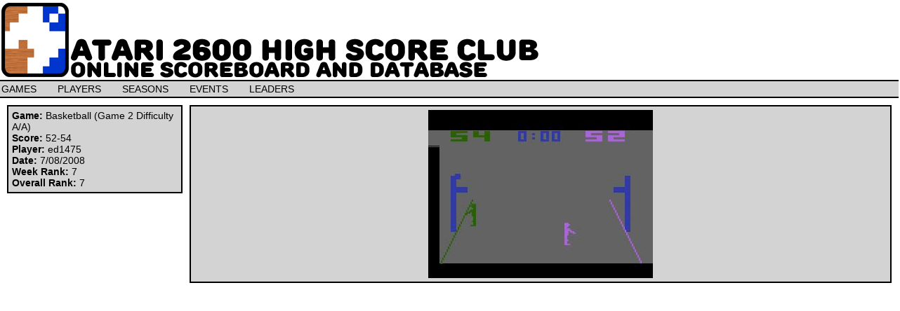

--- FILE ---
content_type: text/html; charset=UTF-8
request_url: http://hsc.statotronic.com/viewpic.php?score=4789
body_size: 586
content:
<!DOCTYPE HTML PUBLIC "-//W3C//DTD HTML 4.01 //EN" http://www.w3.org/TR/html4/strict.dtd">

<html>
    <head>
        <title>Atari 2600 High Score Club</title>
        <style type="text/css">
            @import url(style.css);
        </style>
    <body>
        <div id = "top">
            <a href="index.php"><img src="newtop.png" border=0></a>
        </div>
        <div id ="linkbar">
            <a href="listgames.php">GAMES</a><a href="listplayers.php">PLAYERS</a><a href="listseasons.php">SEASONS</a><a href="listevents.php">EVENTS</a><a href="listleaders.php">LEADERS</a>
        </div>
        <div id = "leftside">
            <div class = "rightsidebox">
                <strong>Game: </strong><a href="searchgame.php?game=255">Basketball (Game 2 Difficulty A/A)</a><br><strong>Score: </strong>52-54<br><strong>Player: </strong><a href="searchplayer.php?player=261">ed1475</a><br><strong>Date: </strong>7/08/2008<br><strong>Week Rank: </strong>7<br><strong>Overall Rank: </strong>7<br>            </div>
        </div>
        <div id="bigbox">
        <center>
        <img src="screenshots/4789.jpg">        </center>
        </div>
    </body>
</html>

--- FILE ---
content_type: text/css
request_url: http://hsc.statotronic.com/style.css
body_size: 7590
content:
            body
            {
                margin: 0;
                padding: 0;
                height: 100%;
                background-color: #ffffff;
            }
            
            td
            {
                color: #000000;
                text-decoration: none;
                font-family: 'Arial';
                font-size: 14px;
            }

            #top
            {
                width: 100%;
                text-align: left;
            }

            #linkbar
            {
                width: 100%;
                text-align: left;
                background-color: #d3d3d3;
                border-top: 2px solid #000000;
                border-bottom: 2px solid #000000;
                margin-bottom: 10px;
                padding-left: 2px;
                padding-top: 3px;
                padding-bottom: 3px;
                font-family: 'Arial';
                font-size: 14px;
            }

            #linkbar a:link
            {
            color: #000000;
			text-decoration: none;
			margin-right: 30px;
            }

            #linkbar a:visited
            {
            color: #000000;
			text-decoration: none;
			margin-right: 30px;
            }

            #multipage
            {
                font-family: 'Arial';
                font-size: 14px;
                margin-left: 270px;
                margin-bottom: 20px;
            }

            #multipage a:link
            {
                color: #000000;
                text-decoration: none;
            }

            #multipage a:visited
            {
                color: #000000;
                text-decoration: none;
            }

            #leftside
            {
                width: 250px;
                margin-left: 10px;
                float:left;
            }

            #leftside form
            {
                background-color: #d3d3d3;
                padding: 5px;
                border: 2px solid #000000;
            }

            #leftside select
            {
                width: 230px;
            }

            #rightside
            {
                width: 250px;
                margin-right: 10px;
                float:right;
            }

            .rightsidebox
            {
                background-color: #d3d3d3;
                padding: 5px;
                border: 2px solid #000000;
                margin-bottom: 10px;
                color: #000000;
                text-decoration: none;
                font-family: 'Arial';
                font-size: 14px;
            }

            .rightsidebox h1
            {
                color: #000000;
                font-family: 'Arial';
                font-size: 16px;
                text-align: center;
                margin: 0px;
                padding: 0px;
            }

            .rightsidebox a:link
            {
                color: #000000;
                text-decoration: none;
                font-family: 'Arial';
                font-size: 14px;
            }

            .rightsidebox a:visited
            {
                color: #000000;
                text-decoration: none;
                font-family: 'Arial';
                font-size: 14px;
            }


            #bigbox
            {
                background-color: #d3d3d3;
                padding: 5px;
                margin-left: 270px;
                margin-right: 10px;
                margin-bottom: 10px;
                border: 2px solid #000000;
                color: #000000;
                font-family: 'Arial';
                font-size: 14px;
            }

            #bigbox h1
            {
                color: #000000;
                font-family: 'Arial';
                font-size: 36px;
                margin: 0px;
                padding: 0px;
            }

            #bigbox h2
            {
                color: #000000;
                font-family: 'Arial';
                font-size: 18px;
                margin: 0px;
                padding: 0px;
            }

            #bigbox a:link
            {
                color: #000000;
                text-decoration: none;
                font-family: 'Arial';
                font-size: 14px;
            }
            
            #bigbox a:visited
            {
                color: #000000;
                text-decoration: none;
                font-family: 'Arial';
                font-size: 14px;
            }

            .trophycase
            {
                margin-left: 270px;
                padding: 2px;
            }

            .midbox
            {
                background-color: #d3d3d3;
                padding: 5px;
                margin-left: 270px;
                margin-right: 270px;
                margin-bottom: 10px;
                border: 2px solid #000000;
                color: #000000;
                font-family: 'Arial';
                font-size: 14px;
            }

            .midbox h1
            {
                color: #000000;
                font-family: 'Arial';
                font-size: 36px;
                margin: 0px;
                padding: 0px;
            }

            .midbox h2
            {
                color: #000000;
                font-family: 'Arial';
                font-size: 18px;
                margin: 0px;
                padding: 0px;
            }

            .midbox a:link
            {
                color: #000000;
                text-decoration: none;
                font-family: 'Arial';
                font-size: 14px;
            }
            
            .midbox a:visited
            {
                color: #000000;
                text-decoration: none;
                font-family: 'Arial';
                font-size: 14px;
            }

            .leaderbox
            {
                width: 250px;
                float: left;
                background-color: #d3d3d3;
                padding: 5px;
                border: 2px solid #000000;
                margin-bottom: 10px;
                margin-left: 10px;
                color: #000000;
                text-decoration: none;
                font-family: 'Arial';
                font-size: 14px;
            }

            .bracket
            {
                background-color: #ffffff;
                border-left: solid 2px #000000;
                border-top: solid 2px #000000;
                border-bottom: solid 2px #000000;
            }

            #strip
            {
                width: 900px;
                margin-left: auto;
                margin-right: auto;
                height: 100%;
                margin-top: 0px;
                overflow: scroll;
                background-color: #FFFFFF;
                border-left: 5px solid #00AEDA;
                border-right: 5px solid #00AEDA;
                color: #000000;
                text-decoration: none;
                font-family: 'Arial';
                font-weight: bold;
                font-size: 14px;
            }
            
            #strip h1
            {
                margin-top: 0px;
                padding-top: 0px;
            }
            
            #strip a:link
            {
                color: #000000;
                text-decoration: none;
                font-family: 'Arial';
                font-size: 14px;
            }
            
            #strip a:visited
            {
                color: #000000;
                text-decoration: none;
                font-family: 'Arial';
                font-size: 14px;
            }